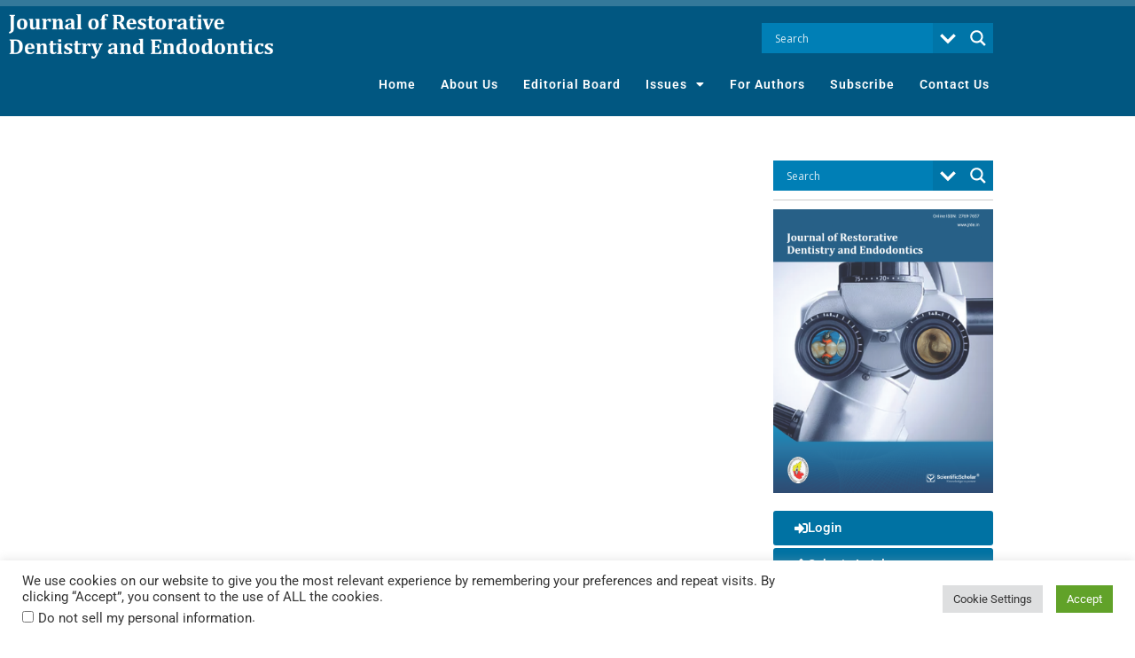

--- FILE ---
content_type: text/html; charset=utf-8
request_url: https://www.google.com/recaptcha/api2/aframe
body_size: -85
content:
<!DOCTYPE HTML><html><head><meta http-equiv="content-type" content="text/html; charset=UTF-8"></head><body><script nonce="tKNGyTRRUB28VNYJvawRcA">/** Anti-fraud and anti-abuse applications only. See google.com/recaptcha */ try{var clients={'sodar':'https://pagead2.googlesyndication.com/pagead/sodar?'};window.addEventListener("message",function(a){try{if(a.source===window.parent){var b=JSON.parse(a.data);var c=clients[b['id']];if(c){var d=document.createElement('img');d.src=c+b['params']+'&rc='+(localStorage.getItem("rc::a")?sessionStorage.getItem("rc::b"):"");window.document.body.appendChild(d);sessionStorage.setItem("rc::e",parseInt(sessionStorage.getItem("rc::e")||0)+1);localStorage.setItem("rc::h",'1768958594715');}}}catch(b){}});window.parent.postMessage("_grecaptcha_ready", "*");}catch(b){}</script></body></html>

--- FILE ---
content_type: text/css
request_url: https://jrde.in/wp-content/uploads/sites/42/elementor/css/post-2161.css?ver=1734155369
body_size: 132
content:
.elementor-2161 .elementor-element.elementor-element-3baa469 > .elementor-container{text-align:left;}.elementor-2161 .elementor-element.elementor-element-3baa469{padding:30px 0px 30px 0px;}.elementor-widget-text-editor{color:var( --e-global-color-text );font-family:var( --e-global-typography-text-font-family );font-weight:var( --e-global-typography-text-font-weight );}.elementor-widget-text-editor.elementor-drop-cap-view-stacked .elementor-drop-cap{background-color:var( --e-global-color-primary );}.elementor-widget-text-editor.elementor-drop-cap-view-framed .elementor-drop-cap, .elementor-widget-text-editor.elementor-drop-cap-view-default .elementor-drop-cap{color:var( --e-global-color-primary );border-color:var( --e-global-color-primary );}@media(min-width:768px){.elementor-2161 .elementor-element.elementor-element-1eb0c261{width:74.737%;}.elementor-2161 .elementor-element.elementor-element-ebc32c3{width:25.261%;}}@media(max-width:1024px){.elementor-2161 .elementor-element.elementor-element-3baa469{padding:40px 20px 40px 20px;}}

--- FILE ---
content_type: text/css
request_url: https://jrde.in/wp-content/uploads/sites/42/elementor/css/post-814.css?ver=1734155369
body_size: 1722
content:
.elementor-814 .elementor-element.elementor-element-dfa11cf:not(.elementor-motion-effects-element-type-background), .elementor-814 .elementor-element.elementor-element-dfa11cf > .elementor-motion-effects-container > .elementor-motion-effects-layer{background-color:#015781;}.elementor-814 .elementor-element.elementor-element-dfa11cf{transition:background 0.3s, border 0.3s, border-radius 0.3s, box-shadow 0.3s;padding:6px 0px 6px 0px;}.elementor-814 .elementor-element.elementor-element-dfa11cf > .elementor-background-overlay{transition:background 0.3s, border-radius 0.3s, opacity 0.3s;}.elementor-widget-theme-site-logo .widget-image-caption{color:var( --e-global-color-text );font-family:var( --e-global-typography-text-font-family );font-weight:var( --e-global-typography-text-font-weight );}.elementor-814 .elementor-element.elementor-element-7051e39 img{filter:brightness( 100% ) contrast( 100% ) saturate( 100% ) blur( 0px ) hue-rotate( 0deg );}.elementor-widget-nav-menu .elementor-nav-menu .elementor-item{font-family:var( --e-global-typography-primary-font-family );font-size:var( --e-global-typography-primary-font-size );font-weight:var( --e-global-typography-primary-font-weight );}.elementor-widget-nav-menu .elementor-nav-menu--main .elementor-item{color:var( --e-global-color-text );fill:var( --e-global-color-text );}.elementor-widget-nav-menu .elementor-nav-menu--main .elementor-item:hover,
					.elementor-widget-nav-menu .elementor-nav-menu--main .elementor-item.elementor-item-active,
					.elementor-widget-nav-menu .elementor-nav-menu--main .elementor-item.highlighted,
					.elementor-widget-nav-menu .elementor-nav-menu--main .elementor-item:focus{color:var( --e-global-color-accent );fill:var( --e-global-color-accent );}.elementor-widget-nav-menu .elementor-nav-menu--main:not(.e--pointer-framed) .elementor-item:before,
					.elementor-widget-nav-menu .elementor-nav-menu--main:not(.e--pointer-framed) .elementor-item:after{background-color:var( --e-global-color-accent );}.elementor-widget-nav-menu .e--pointer-framed .elementor-item:before,
					.elementor-widget-nav-menu .e--pointer-framed .elementor-item:after{border-color:var( --e-global-color-accent );}.elementor-widget-nav-menu{--e-nav-menu-divider-color:var( --e-global-color-text );}.elementor-widget-nav-menu .elementor-nav-menu--dropdown .elementor-item, .elementor-widget-nav-menu .elementor-nav-menu--dropdown  .elementor-sub-item{font-family:var( --e-global-typography-accent-font-family );font-weight:var( --e-global-typography-accent-font-weight );}.elementor-814 .elementor-element.elementor-element-f5cec10{width:var( --container-widget-width, 1000px );max-width:1000px;--container-widget-width:1000px;--container-widget-flex-grow:0;--e-nav-menu-horizontal-menu-item-margin:calc( 0px / 2 );--nav-menu-icon-size:34px;}.elementor-814 .elementor-element.elementor-element-f5cec10 > .elementor-widget-container{margin:0px 0px 0px 0px;padding:5px 0px 0px 0px;border-style:solid;border-color:#ffffff;}.elementor-814 .elementor-element.elementor-element-f5cec10 .elementor-menu-toggle{margin-left:auto;}.elementor-814 .elementor-element.elementor-element-f5cec10 .elementor-nav-menu .elementor-item{font-size:14px;letter-spacing:1px;}.elementor-814 .elementor-element.elementor-element-f5cec10 .elementor-nav-menu--main .elementor-item{color:#ffffff;fill:#ffffff;padding-left:14px;padding-right:14px;padding-top:10px;padding-bottom:10px;}.elementor-814 .elementor-element.elementor-element-f5cec10 .elementor-nav-menu--main .elementor-item:hover,
					.elementor-814 .elementor-element.elementor-element-f5cec10 .elementor-nav-menu--main .elementor-item.elementor-item-active,
					.elementor-814 .elementor-element.elementor-element-f5cec10 .elementor-nav-menu--main .elementor-item.highlighted,
					.elementor-814 .elementor-element.elementor-element-f5cec10 .elementor-nav-menu--main .elementor-item:focus{color:#FFFFFF;fill:#FFFFFF;}.elementor-814 .elementor-element.elementor-element-f5cec10 .elementor-nav-menu--main .elementor-item.elementor-item-active{color:#FFFFFF;}.elementor-814 .elementor-element.elementor-element-f5cec10 .elementor-nav-menu--main:not(.elementor-nav-menu--layout-horizontal) .elementor-nav-menu > li:not(:last-child){margin-bottom:0px;}.elementor-814 .elementor-element.elementor-element-f5cec10 .elementor-nav-menu--dropdown a, .elementor-814 .elementor-element.elementor-element-f5cec10 .elementor-menu-toggle{color:#ffffff;}.elementor-814 .elementor-element.elementor-element-f5cec10 .elementor-nav-menu--dropdown{background-color:rgba(1, 87, 129, 0.96);border-radius:0px 0px 0px 0px;}.elementor-814 .elementor-element.elementor-element-f5cec10 .elementor-nav-menu--dropdown a:hover,
					.elementor-814 .elementor-element.elementor-element-f5cec10 .elementor-nav-menu--dropdown a.elementor-item-active,
					.elementor-814 .elementor-element.elementor-element-f5cec10 .elementor-nav-menu--dropdown a.highlighted,
					.elementor-814 .elementor-element.elementor-element-f5cec10 .elementor-menu-toggle:hover{color:#FFFFFF;}.elementor-814 .elementor-element.elementor-element-f5cec10 .elementor-nav-menu--dropdown a:hover,
					.elementor-814 .elementor-element.elementor-element-f5cec10 .elementor-nav-menu--dropdown a.elementor-item-active,
					.elementor-814 .elementor-element.elementor-element-f5cec10 .elementor-nav-menu--dropdown a.highlighted{background-color:#015781;}.elementor-814 .elementor-element.elementor-element-f5cec10 .elementor-nav-menu--dropdown a.elementor-item-active{color:#FFFFFF;background-color:#015781;}.elementor-814 .elementor-element.elementor-element-f5cec10 .elementor-nav-menu--dropdown .elementor-item, .elementor-814 .elementor-element.elementor-element-f5cec10 .elementor-nav-menu--dropdown  .elementor-sub-item{font-size:12px;}.elementor-814 .elementor-element.elementor-element-f5cec10 .elementor-nav-menu--dropdown li:first-child a{border-top-left-radius:0px;border-top-right-radius:0px;}.elementor-814 .elementor-element.elementor-element-f5cec10 .elementor-nav-menu--dropdown li:last-child a{border-bottom-right-radius:0px;border-bottom-left-radius:0px;}.elementor-814 .elementor-element.elementor-element-f5cec10 .elementor-nav-menu--main .elementor-nav-menu--dropdown, .elementor-814 .elementor-element.elementor-element-f5cec10 .elementor-nav-menu__container.elementor-nav-menu--dropdown{box-shadow:0px 0px 0px 0px rgba(0,0,0,0.5);}.elementor-814 .elementor-element.elementor-element-f5cec10 .elementor-nav-menu--dropdown a{padding-left:14px;padding-right:14px;padding-top:7px;padding-bottom:7px;}.elementor-814 .elementor-element.elementor-element-f5cec10 .elementor-nav-menu--main > .elementor-nav-menu > li > .elementor-nav-menu--dropdown, .elementor-814 .elementor-element.elementor-element-f5cec10 .elementor-nav-menu__container.elementor-nav-menu--dropdown{margin-top:0px !important;}.elementor-814 .elementor-element.elementor-element-f5cec10 div.elementor-menu-toggle{color:#ffffff;}.elementor-814 .elementor-element.elementor-element-f5cec10 div.elementor-menu-toggle svg{fill:#ffffff;}.elementor-814 .elementor-element.elementor-element-f5cec10 div.elementor-menu-toggle:hover{color:#ffffff;}.elementor-814 .elementor-element.elementor-element-f5cec10 div.elementor-menu-toggle:hover svg{fill:#ffffff;}.elementor-814 .elementor-element.elementor-element-1381254:not(.elementor-motion-effects-element-type-background), .elementor-814 .elementor-element.elementor-element-1381254 > .elementor-motion-effects-container > .elementor-motion-effects-layer{background-color:#015781;}.elementor-814 .elementor-element.elementor-element-1381254{transition:background 0.3s, border 0.3s, border-radius 0.3s, box-shadow 0.3s;padding:6px 0px 6px 0px;}.elementor-814 .elementor-element.elementor-element-1381254 > .elementor-background-overlay{transition:background 0.3s, border-radius 0.3s, opacity 0.3s;}.elementor-814 .elementor-element.elementor-element-8e93a0d img{filter:brightness( 100% ) contrast( 100% ) saturate( 100% ) blur( 0px ) hue-rotate( 0deg );}.elementor-814 .elementor-element.elementor-element-7ea63b8:not(.elementor-motion-effects-element-type-background), .elementor-814 .elementor-element.elementor-element-7ea63b8 > .elementor-motion-effects-container > .elementor-motion-effects-layer{background-color:#015781;}.elementor-814 .elementor-element.elementor-element-7ea63b8{transition:background 0.3s, border 0.3s, border-radius 0.3s, box-shadow 0.3s;padding:6px 0px 6px 0px;}.elementor-814 .elementor-element.elementor-element-7ea63b8 > .elementor-background-overlay{transition:background 0.3s, border-radius 0.3s, opacity 0.3s;}.elementor-814 .elementor-element.elementor-element-37c56d9{width:var( --container-widget-width, 1000px );max-width:1000px;--container-widget-width:1000px;--container-widget-flex-grow:0;--e-nav-menu-horizontal-menu-item-margin:calc( 0px / 2 );--nav-menu-icon-size:34px;}.elementor-814 .elementor-element.elementor-element-37c56d9 > .elementor-widget-container{margin:0px 0px 0px 0px;padding:5px 0px 0px 0px;border-style:solid;border-color:#ffffff;}.elementor-814 .elementor-element.elementor-element-37c56d9 .elementor-menu-toggle{margin-left:auto;}.elementor-814 .elementor-element.elementor-element-37c56d9 .elementor-nav-menu .elementor-item{font-size:14px;letter-spacing:1px;}.elementor-814 .elementor-element.elementor-element-37c56d9 .elementor-nav-menu--main .elementor-item{color:#ffffff;fill:#ffffff;padding-left:14px;padding-right:14px;padding-top:10px;padding-bottom:10px;}.elementor-814 .elementor-element.elementor-element-37c56d9 .elementor-nav-menu--main .elementor-item:hover,
					.elementor-814 .elementor-element.elementor-element-37c56d9 .elementor-nav-menu--main .elementor-item.elementor-item-active,
					.elementor-814 .elementor-element.elementor-element-37c56d9 .elementor-nav-menu--main .elementor-item.highlighted,
					.elementor-814 .elementor-element.elementor-element-37c56d9 .elementor-nav-menu--main .elementor-item:focus{color:#FFFFFF;fill:#FFFFFF;}.elementor-814 .elementor-element.elementor-element-37c56d9 .elementor-nav-menu--main .elementor-item.elementor-item-active{color:#FFFFFF;}.elementor-814 .elementor-element.elementor-element-37c56d9 .elementor-nav-menu--main:not(.elementor-nav-menu--layout-horizontal) .elementor-nav-menu > li:not(:last-child){margin-bottom:0px;}.elementor-814 .elementor-element.elementor-element-37c56d9 .elementor-nav-menu--dropdown a, .elementor-814 .elementor-element.elementor-element-37c56d9 .elementor-menu-toggle{color:#ffffff;}.elementor-814 .elementor-element.elementor-element-37c56d9 .elementor-nav-menu--dropdown{background-color:rgba(1, 87, 129, 0.96);border-radius:0px 0px 0px 0px;}.elementor-814 .elementor-element.elementor-element-37c56d9 .elementor-nav-menu--dropdown a:hover,
					.elementor-814 .elementor-element.elementor-element-37c56d9 .elementor-nav-menu--dropdown a.elementor-item-active,
					.elementor-814 .elementor-element.elementor-element-37c56d9 .elementor-nav-menu--dropdown a.highlighted,
					.elementor-814 .elementor-element.elementor-element-37c56d9 .elementor-menu-toggle:hover{color:#FFFFFF;}.elementor-814 .elementor-element.elementor-element-37c56d9 .elementor-nav-menu--dropdown a:hover,
					.elementor-814 .elementor-element.elementor-element-37c56d9 .elementor-nav-menu--dropdown a.elementor-item-active,
					.elementor-814 .elementor-element.elementor-element-37c56d9 .elementor-nav-menu--dropdown a.highlighted{background-color:#015781;}.elementor-814 .elementor-element.elementor-element-37c56d9 .elementor-nav-menu--dropdown a.elementor-item-active{color:#FFFFFF;background-color:#015781;}.elementor-814 .elementor-element.elementor-element-37c56d9 .elementor-nav-menu--dropdown .elementor-item, .elementor-814 .elementor-element.elementor-element-37c56d9 .elementor-nav-menu--dropdown  .elementor-sub-item{font-size:12px;}.elementor-814 .elementor-element.elementor-element-37c56d9 .elementor-nav-menu--dropdown li:first-child a{border-top-left-radius:0px;border-top-right-radius:0px;}.elementor-814 .elementor-element.elementor-element-37c56d9 .elementor-nav-menu--dropdown li:last-child a{border-bottom-right-radius:0px;border-bottom-left-radius:0px;}.elementor-814 .elementor-element.elementor-element-37c56d9 .elementor-nav-menu--main .elementor-nav-menu--dropdown, .elementor-814 .elementor-element.elementor-element-37c56d9 .elementor-nav-menu__container.elementor-nav-menu--dropdown{box-shadow:0px 0px 0px 0px rgba(0,0,0,0.5);}.elementor-814 .elementor-element.elementor-element-37c56d9 .elementor-nav-menu--dropdown a{padding-left:14px;padding-right:14px;padding-top:7px;padding-bottom:7px;}.elementor-814 .elementor-element.elementor-element-37c56d9 .elementor-nav-menu--main > .elementor-nav-menu > li > .elementor-nav-menu--dropdown, .elementor-814 .elementor-element.elementor-element-37c56d9 .elementor-nav-menu__container.elementor-nav-menu--dropdown{margin-top:0px !important;}.elementor-814 .elementor-element.elementor-element-37c56d9 div.elementor-menu-toggle{color:#ffffff;}.elementor-814 .elementor-element.elementor-element-37c56d9 div.elementor-menu-toggle svg{fill:#ffffff;}.elementor-814 .elementor-element.elementor-element-37c56d9 div.elementor-menu-toggle:hover{color:#ffffff;}.elementor-814 .elementor-element.elementor-element-37c56d9 div.elementor-menu-toggle:hover svg{fill:#ffffff;}.elementor-theme-builder-content-area{height:400px;}.elementor-location-header:before, .elementor-location-footer:before{content:"";display:table;clear:both;}@media(max-width:1024px){.elementor-814 .elementor-element.elementor-element-7051e39{width:100%;max-width:100%;text-align:left;}.elementor-814 .elementor-element.elementor-element-7051e39 img{max-width:100%;}.elementor-widget-nav-menu .elementor-nav-menu .elementor-item{font-size:var( --e-global-typography-primary-font-size );}.elementor-814 .elementor-element.elementor-element-f5cec10 > .elementor-widget-container{margin:0px 0px 0px 0px;}.elementor-814 .elementor-element.elementor-element-f5cec10 .elementor-nav-menu--main .elementor-item{padding-left:0px;padding-right:0px;padding-top:0px;padding-bottom:0px;}.elementor-814 .elementor-element.elementor-element-f5cec10{--e-nav-menu-horizontal-menu-item-margin:calc( 0px / 2 );}.elementor-814 .elementor-element.elementor-element-f5cec10 .elementor-nav-menu--main:not(.elementor-nav-menu--layout-horizontal) .elementor-nav-menu > li:not(:last-child){margin-bottom:0px;}.elementor-814 .elementor-element.elementor-element-f5cec10 .elementor-nav-menu--main > .elementor-nav-menu > li > .elementor-nav-menu--dropdown, .elementor-814 .elementor-element.elementor-element-f5cec10 .elementor-nav-menu__container.elementor-nav-menu--dropdown{margin-top:-48px !important;}.elementor-814 .elementor-element.elementor-element-8e93a0d{width:100%;max-width:100%;text-align:left;}.elementor-814 .elementor-element.elementor-element-8e93a0d img{max-width:100%;}.elementor-814 .elementor-element.elementor-element-37c56d9 > .elementor-widget-container{margin:0px 0px 0px 0px;}.elementor-814 .elementor-element.elementor-element-37c56d9 .elementor-nav-menu--main .elementor-item{padding-left:0px;padding-right:0px;padding-top:0px;padding-bottom:0px;}.elementor-814 .elementor-element.elementor-element-37c56d9{--e-nav-menu-horizontal-menu-item-margin:calc( 0px / 2 );}.elementor-814 .elementor-element.elementor-element-37c56d9 .elementor-nav-menu--main:not(.elementor-nav-menu--layout-horizontal) .elementor-nav-menu > li:not(:last-child){margin-bottom:0px;}.elementor-814 .elementor-element.elementor-element-37c56d9 .elementor-nav-menu--main > .elementor-nav-menu > li > .elementor-nav-menu--dropdown, .elementor-814 .elementor-element.elementor-element-37c56d9 .elementor-nav-menu__container.elementor-nav-menu--dropdown{margin-top:-48px !important;}}@media(min-width:768px){.elementor-814 .elementor-element.elementor-element-6671adb{width:27.895%;}.elementor-814 .elementor-element.elementor-element-c72541c{width:72.143%;}.elementor-814 .elementor-element.elementor-element-aa355c7{width:65%;}.elementor-814 .elementor-element.elementor-element-65f7285{width:34.999%;}.elementor-814 .elementor-element.elementor-element-f4fe118{width:27.895%;}.elementor-814 .elementor-element.elementor-element-d98b8d4{width:72.143%;}}@media(max-width:1024px) and (min-width:768px){.elementor-814 .elementor-element.elementor-element-6671adb{width:45%;}.elementor-814 .elementor-element.elementor-element-f4fe118{width:48%;}.elementor-814 .elementor-element.elementor-element-d98b8d4{width:45%;}.elementor-814 .elementor-element.elementor-element-ce41451{width:100%;}}@media(max-width:767px){.elementor-814 .elementor-element.elementor-element-6671adb{width:80%;}.elementor-814 .elementor-element.elementor-element-7051e39{text-align:left;}.elementor-814 .elementor-element.elementor-element-7051e39 img{width:81%;}.elementor-814 .elementor-element.elementor-element-c72541c{width:100%;}.elementor-814 .elementor-element.elementor-element-c72541c > .elementor-element-populated{margin:0px 0px 0px 0px;--e-column-margin-right:0px;--e-column-margin-left:0px;}.elementor-widget-nav-menu .elementor-nav-menu .elementor-item{font-size:var( --e-global-typography-primary-font-size );}.elementor-814 .elementor-element.elementor-element-f5cec10 > .elementor-widget-container{margin:0% 0% 0% 0%;padding:0px 0px 0px 0px;}.elementor-814 .elementor-element.elementor-element-f5cec10 .elementor-nav-menu--dropdown .elementor-item, .elementor-814 .elementor-element.elementor-element-f5cec10 .elementor-nav-menu--dropdown  .elementor-sub-item{font-size:16px;}.elementor-814 .elementor-element.elementor-element-f5cec10 .elementor-nav-menu--dropdown a{padding-top:10px;padding-bottom:10px;}.elementor-814 .elementor-element.elementor-element-f5cec10 .elementor-nav-menu--main > .elementor-nav-menu > li > .elementor-nav-menu--dropdown, .elementor-814 .elementor-element.elementor-element-f5cec10 .elementor-nav-menu__container.elementor-nav-menu--dropdown{margin-top:-38px !important;}.elementor-814 .elementor-element.elementor-element-f4fe118{width:80%;}.elementor-814 .elementor-element.elementor-element-8e93a0d{text-align:left;}.elementor-814 .elementor-element.elementor-element-8e93a0d img{width:81%;}.elementor-814 .elementor-element.elementor-element-d98b8d4{width:100%;}.elementor-814 .elementor-element.elementor-element-d98b8d4 > .elementor-element-populated{margin:0px 0px 0px 0px;--e-column-margin-right:0px;--e-column-margin-left:0px;}.elementor-814 .elementor-element.elementor-element-ce41451{width:100%;}.elementor-814 .elementor-element.elementor-element-ce41451 > .elementor-element-populated{margin:0px 0px 0px 0px;--e-column-margin-right:0px;--e-column-margin-left:0px;}.elementor-814 .elementor-element.elementor-element-37c56d9 > .elementor-widget-container{margin:0% 0% 0% 0%;padding:0px 0px 0px 0px;}.elementor-814 .elementor-element.elementor-element-37c56d9 .elementor-nav-menu--dropdown .elementor-item, .elementor-814 .elementor-element.elementor-element-37c56d9 .elementor-nav-menu--dropdown  .elementor-sub-item{font-size:16px;}.elementor-814 .elementor-element.elementor-element-37c56d9 .elementor-nav-menu--dropdown a{padding-top:10px;padding-bottom:10px;}.elementor-814 .elementor-element.elementor-element-37c56d9 .elementor-nav-menu--main > .elementor-nav-menu > li > .elementor-nav-menu--dropdown, .elementor-814 .elementor-element.elementor-element-37c56d9 .elementor-nav-menu__container.elementor-nav-menu--dropdown{margin-top:-38px !important;}}/* Start custom CSS for column, class: .elementor-element-6671adb */.elementor-menu-toggle{position: absolute;
    top: -60px;
    right: 0px;}/* End custom CSS */
/* Start custom CSS for nav-menu, class: .elementor-element-f5cec10 */.elementor-menu-toggle {
    position: absolute;
    top: -110px;
    right: 0px;
}/* End custom CSS */
/* Start custom CSS for column, class: .elementor-element-f4fe118 */.elementor-menu-toggle{position: absolute;
    top: -60px;
    right: 0px;}/* End custom CSS */
/* Start custom CSS for nav-menu, class: .elementor-element-37c56d9 */.elementor-menu-toggle {
    position: absolute;
    top: -110px;
    right: 0px;
}/* End custom CSS */

--- FILE ---
content_type: text/css
request_url: https://jrde.in/wp-content/uploads/sites/42/elementor/css/post-3011.css?ver=1648053374
body_size: 705
content:
.elementor-3011 .elementor-element.elementor-element-97c088e{border-style:solid;border-width:0px 0px 1px 0px;border-color:#cecece;transition:background 0.3s, border 0.3s, border-radius 0.3s, box-shadow 0.3s;margin-top:8px;margin-bottom:8px;padding:5px 5px 5px 5px;}.elementor-3011 .elementor-element.elementor-element-97c088e > .elementor-background-overlay{transition:background 0.3s, border-radius 0.3s, opacity 0.3s;}.elementor-bc-flex-widget .elementor-3011 .elementor-element.elementor-element-35d4a42e.elementor-column .elementor-widget-wrap{align-items:center;}.elementor-3011 .elementor-element.elementor-element-35d4a42e.elementor-column.elementor-element[data-element_type="column"] > .elementor-widget-wrap.elementor-element-populated{align-content:center;align-items:center;}.elementor-3011 .elementor-element.elementor-element-35d4a42e.elementor-column > .elementor-widget-wrap{justify-content:center;}.elementor-3011 .elementor-element.elementor-element-3289dd8d{width:100%;max-width:100%;}.elementor-3011 .elementor-element.elementor-element-3289dd8d > .elementor-widget-container{margin:0px 0px 0px 0px;padding:0px 0px 0px 0px;}.elementor-3011 .elementor-element.elementor-element-58bf4c0a > .elementor-element-populated{margin:0px 0px 0px 20px;--e-column-margin-right:0px;--e-column-margin-left:20px;padding:0px 0px 0px 0px;}.elementor-widget-theme-post-title .elementor-heading-title{color:var( --e-global-color-primary );font-family:var( --e-global-typography-primary-font-family );font-size:var( --e-global-typography-primary-font-size );font-weight:var( --e-global-typography-primary-font-weight );}.elementor-3011 .elementor-element.elementor-element-52f3b49b .elementor-heading-title{color:#006FCF;font-size:18px;line-height:24px;letter-spacing:0px;}.elementor-widget-text-editor{color:var( --e-global-color-text );font-family:var( --e-global-typography-text-font-family );font-weight:var( --e-global-typography-text-font-weight );}.elementor-widget-text-editor.elementor-drop-cap-view-stacked .elementor-drop-cap{background-color:var( --e-global-color-primary );}.elementor-widget-text-editor.elementor-drop-cap-view-framed .elementor-drop-cap, .elementor-widget-text-editor.elementor-drop-cap-view-default .elementor-drop-cap{color:var( --e-global-color-primary );border-color:var( --e-global-color-primary );}.elementor-3011 .elementor-element.elementor-element-250b28c0 > .elementor-widget-container{padding:7px 0px 0px 0px;}.elementor-3011 .elementor-element.elementor-element-250b28c0{font-size:15px;line-height:1.5em;letter-spacing:0px;}.elementor-3011 .elementor-element.elementor-element-6262b59 > .elementor-widget-container{padding:7px 0px 0px 0px;}.elementor-3011 .elementor-element.elementor-element-6262b59{font-size:15px;line-height:1.5em;letter-spacing:0px;}.elementor-3011 .elementor-element.elementor-element-4cff1f95{font-size:0.7em;}.elementor-3011 .elementor-element.elementor-element-787778b{border-style:solid;border-width:0px 0px 1px 0px;border-color:#cecece;transition:background 0.3s, border 0.3s, border-radius 0.3s, box-shadow 0.3s;margin-top:8px;margin-bottom:8px;padding:5px 5px 5px 5px;}.elementor-3011 .elementor-element.elementor-element-787778b > .elementor-background-overlay{transition:background 0.3s, border-radius 0.3s, opacity 0.3s;}.elementor-bc-flex-widget .elementor-3011 .elementor-element.elementor-element-4802e5c.elementor-column .elementor-widget-wrap{align-items:center;}.elementor-3011 .elementor-element.elementor-element-4802e5c.elementor-column.elementor-element[data-element_type="column"] > .elementor-widget-wrap.elementor-element-populated{align-content:center;align-items:center;}.elementor-3011 .elementor-element.elementor-element-4802e5c.elementor-column > .elementor-widget-wrap{justify-content:center;}.elementor-3011 .elementor-element.elementor-element-0ebc658 > .elementor-element-populated{margin:0px 0px 0px 20px;--e-column-margin-right:0px;--e-column-margin-left:20px;padding:0px 0px 0px 0px;}.elementor-3011 .elementor-element.elementor-element-3fc63f3 .elementor-heading-title{line-height:24px;letter-spacing:0px;}.elementor-3011 .elementor-element.elementor-element-8043b96{width:100%;max-width:100%;}.elementor-3011 .elementor-element.elementor-element-8043b96 > .elementor-widget-container{margin:0px 0px 0px 0px;padding:0px 0px 0px 0px;}.elementor-3011 .elementor-element.elementor-element-416147a > .elementor-widget-container{padding:7px 0px 0px 0px;}.elementor-3011 .elementor-element.elementor-element-416147a{font-size:15px;line-height:1.5em;letter-spacing:0px;}.elementor-3011 .elementor-element.elementor-element-3adba28 > .elementor-widget-container{padding:7px 0px 0px 0px;}.elementor-3011 .elementor-element.elementor-element-3adba28{font-size:15px;line-height:1.5em;letter-spacing:0px;}.elementor-3011 .elementor-element.elementor-element-d0bfd55{font-size:0.7em;}@media(min-width:768px){.elementor-3011 .elementor-element.elementor-element-35d4a42e{width:15.877%;}.elementor-3011 .elementor-element.elementor-element-58bf4c0a{width:84.123%;}.elementor-3011 .elementor-element.elementor-element-4802e5c{width:15.877%;}.elementor-3011 .elementor-element.elementor-element-0ebc658{width:84.123%;}}@media(max-width:1024px) and (min-width:768px){.elementor-3011 .elementor-element.elementor-element-35d4a42e{width:100%;}.elementor-3011 .elementor-element.elementor-element-4802e5c{width:100%;}}@media(max-width:1024px){.elementor-3011 .elementor-element.elementor-element-3289dd8d{width:100%;max-width:100%;align-self:center;}.elementor-widget-theme-post-title .elementor-heading-title{font-size:var( --e-global-typography-primary-font-size );}.elementor-3011 .elementor-element.elementor-element-8043b96{width:100%;max-width:100%;align-self:center;}}@media(max-width:767px){.elementor-3011 .elementor-element.elementor-element-3289dd8d{width:100%;max-width:100%;}.elementor-widget-theme-post-title .elementor-heading-title{font-size:var( --e-global-typography-primary-font-size );}.elementor-3011 .elementor-element.elementor-element-8043b96{width:100%;max-width:100%;}}

--- FILE ---
content_type: text/css
request_url: https://jrde.in/wp-content/uploads/sites/42/elementor/css/post-3328.css?ver=1648053339
body_size: 584
content:
.elementor-3328 .elementor-element.elementor-element-36b45bbb{border-style:solid;border-width:0px 0px 1px 0px;border-color:#cecece;transition:background 0.3s, border 0.3s, border-radius 0.3s, box-shadow 0.3s;margin-top:8px;margin-bottom:8px;padding:5px 5px 5px 5px;}.elementor-3328 .elementor-element.elementor-element-36b45bbb > .elementor-background-overlay{transition:background 0.3s, border-radius 0.3s, opacity 0.3s;}.elementor-bc-flex-widget .elementor-3328 .elementor-element.elementor-element-79bfdba7.elementor-column .elementor-widget-wrap{align-items:center;}.elementor-3328 .elementor-element.elementor-element-79bfdba7.elementor-column.elementor-element[data-element_type="column"] > .elementor-widget-wrap.elementor-element-populated{align-content:center;align-items:center;}.elementor-3328 .elementor-element.elementor-element-79bfdba7.elementor-column > .elementor-widget-wrap{justify-content:center;}.elementor-3328 .elementor-element.elementor-element-5af0d77{width:100%;max-width:100%;}.elementor-3328 .elementor-element.elementor-element-5af0d77 > .elementor-widget-container{margin:0px 0px 0px 0px;padding:0px 0px 0px 0px;}.elementor-3328 .elementor-element.elementor-element-5beeb3df > .elementor-element-populated{margin:0px 0px 0px 20px;--e-column-margin-right:0px;--e-column-margin-left:20px;padding:0px 0px 0px 0px;}.elementor-widget-text-editor{color:var( --e-global-color-text );font-family:var( --e-global-typography-text-font-family );font-weight:var( --e-global-typography-text-font-weight );}.elementor-widget-text-editor.elementor-drop-cap-view-stacked .elementor-drop-cap{background-color:var( --e-global-color-primary );}.elementor-widget-text-editor.elementor-drop-cap-view-framed .elementor-drop-cap, .elementor-widget-text-editor.elementor-drop-cap-view-default .elementor-drop-cap{color:var( --e-global-color-primary );border-color:var( --e-global-color-primary );}.elementor-3328 .elementor-element.elementor-element-57674a > .elementor-widget-container{padding:7px 0px 0px 0px;}.elementor-3328 .elementor-element.elementor-element-57674a{font-size:16px;font-weight:bold;letter-spacing:0px;}.elementor-widget-theme-post-title .elementor-heading-title{color:var( --e-global-color-primary );font-family:var( --e-global-typography-primary-font-family );font-size:var( --e-global-typography-primary-font-size );font-weight:var( --e-global-typography-primary-font-weight );}.elementor-3328 .elementor-element.elementor-element-5a458962 .elementor-heading-title{color:#006fcf;font-size:18px;line-height:24px;letter-spacing:0px;}.elementor-3328 .elementor-element.elementor-element-70d655b7 > .elementor-widget-container{padding:7px 0px 0px 0px;}.elementor-3328 .elementor-element.elementor-element-70d655b7{font-size:15px;line-height:1.5em;letter-spacing:0px;}.elementor-3328 .elementor-element.elementor-element-6b5eeb13 > .elementor-widget-container{margin:0px 0px 0px 0px;padding:0px 0px 0px 0px;}.elementor-3328 .elementor-element.elementor-element-6b5eeb13{font-size:0.7em;}@media(min-width:768px){.elementor-3328 .elementor-element.elementor-element-79bfdba7{width:22.456%;}.elementor-3328 .elementor-element.elementor-element-5beeb3df{width:77.544%;}}@media(max-width:1024px) and (min-width:768px){.elementor-3328 .elementor-element.elementor-element-79bfdba7{width:100%;}}@media(max-width:1024px){.elementor-3328 .elementor-element.elementor-element-5af0d77{width:100%;max-width:100%;align-self:center;}.elementor-widget-theme-post-title .elementor-heading-title{font-size:var( --e-global-typography-primary-font-size );}}@media(max-width:767px){.elementor-3328 .elementor-element.elementor-element-5af0d77{width:100%;max-width:100%;}.elementor-widget-theme-post-title .elementor-heading-title{font-size:var( --e-global-typography-primary-font-size );}}

--- FILE ---
content_type: text/css
request_url: https://jrde.in/wp-content/uploads/sites/42/elementor/css/post-3343.css?ver=1622479380
body_size: 613
content:
.elementor-3343 .elementor-element.elementor-element-159ef4dc{border-style:solid;border-width:0px 0px 1px 0px;border-color:#cecece;transition:background 0.3s, border 0.3s, border-radius 0.3s, box-shadow 0.3s;margin-top:8px;margin-bottom:8px;padding:5px 5px 5px 5px;}.elementor-3343 .elementor-element.elementor-element-159ef4dc > .elementor-background-overlay{transition:background 0.3s, border-radius 0.3s, opacity 0.3s;}.elementor-bc-flex-widget .elementor-3343 .elementor-element.elementor-element-29e2fbda.elementor-column .elementor-widget-wrap{align-items:center;}.elementor-3343 .elementor-element.elementor-element-29e2fbda.elementor-column.elementor-element[data-element_type="column"] > .elementor-widget-wrap.elementor-element-populated{align-content:center;align-items:center;}.elementor-3343 .elementor-element.elementor-element-29e2fbda.elementor-column > .elementor-widget-wrap{justify-content:center;}.elementor-3343 .elementor-element.elementor-element-6fa6e2{width:100%;max-width:100%;}.elementor-3343 .elementor-element.elementor-element-6fa6e2 > .elementor-widget-container{margin:0px 0px 0px 0px;padding:0px 0px 0px 0px;}.elementor-3343 .elementor-element.elementor-element-29dc42c8 > .elementor-element-populated{margin:0px 0px 0px 20px;--e-column-margin-right:0px;--e-column-margin-left:20px;padding:0px 0px 0px 0px;}.elementor-widget-text-editor{color:var( --e-global-color-text );font-family:var( --e-global-typography-text-font-family );font-weight:var( --e-global-typography-text-font-weight );}.elementor-widget-text-editor.elementor-drop-cap-view-stacked .elementor-drop-cap{background-color:var( --e-global-color-primary );}.elementor-widget-text-editor.elementor-drop-cap-view-framed .elementor-drop-cap, .elementor-widget-text-editor.elementor-drop-cap-view-default .elementor-drop-cap{color:var( --e-global-color-primary );border-color:var( --e-global-color-primary );}.elementor-3343 .elementor-element.elementor-element-64a70330 > .elementor-widget-container{padding:7px 0px 0px 0px;}.elementor-3343 .elementor-element.elementor-element-64a70330{font-size:16px;font-weight:bold;line-height:1.5em;letter-spacing:0px;}.elementor-widget-theme-post-title .elementor-heading-title{color:var( --e-global-color-primary );font-family:var( --e-global-typography-primary-font-family );font-size:var( --e-global-typography-primary-font-size );font-weight:var( --e-global-typography-primary-font-weight );}.elementor-3343 .elementor-element.elementor-element-624fd0b7 .elementor-heading-title{color:#0274BE;font-size:18px;line-height:24px;letter-spacing:0px;}.elementor-3343 .elementor-element.elementor-element-6410e4ea > .elementor-widget-container{padding:0px 0px 0px 0px;}.elementor-3343 .elementor-element.elementor-element-6410e4ea{font-size:15px;letter-spacing:0px;}.elementor-3343 .elementor-element.elementor-element-19f4ecce{font-size:14px;line-height:26px;}.elementor-3343 .elementor-element.elementor-element-44ebf13f{text-align:right;font-size:0.8em;}@media(min-width:768px){.elementor-3343 .elementor-element.elementor-element-29e2fbda{width:15%;}.elementor-3343 .elementor-element.elementor-element-29dc42c8{width:90.368%;}.elementor-3343 .elementor-element.elementor-element-1b740f22{width:8.066%;}}@media(max-width:1024px) and (min-width:768px){.elementor-3343 .elementor-element.elementor-element-29e2fbda{width:100%;}}@media(max-width:1024px){.elementor-3343 .elementor-element.elementor-element-6fa6e2{width:100%;max-width:100%;align-self:center;}.elementor-widget-theme-post-title .elementor-heading-title{font-size:var( --e-global-typography-primary-font-size );}}@media(max-width:767px){.elementor-3343 .elementor-element.elementor-element-6fa6e2{width:100%;max-width:100%;}.elementor-widget-theme-post-title .elementor-heading-title{font-size:var( --e-global-typography-primary-font-size );}}

--- FILE ---
content_type: text/css
request_url: https://jrde.in/wp-content/uploads/sites/42/elementor/css/post-1396.css?ver=1734155369
body_size: 581
content:
.elementor-widget-divider{--divider-color:var( --e-global-color-secondary );}.elementor-widget-divider .elementor-divider__text{color:var( --e-global-color-secondary );font-family:var( --e-global-typography-secondary-font-family );font-weight:var( --e-global-typography-secondary-font-weight );}.elementor-widget-divider.elementor-view-stacked .elementor-icon{background-color:var( --e-global-color-secondary );}.elementor-widget-divider.elementor-view-framed .elementor-icon, .elementor-widget-divider.elementor-view-default .elementor-icon{color:var( --e-global-color-secondary );border-color:var( --e-global-color-secondary );}.elementor-widget-divider.elementor-view-framed .elementor-icon, .elementor-widget-divider.elementor-view-default .elementor-icon svg{fill:var( --e-global-color-secondary );}.elementor-1396 .elementor-element.elementor-element-4c85ad0{--divider-border-style:solid;--divider-color:#CCCCCC;--divider-border-width:1px;}.elementor-1396 .elementor-element.elementor-element-4c85ad0 .elementor-divider-separator{width:100%;}.elementor-1396 .elementor-element.elementor-element-4c85ad0 .elementor-divider{padding-block-start:10px;padding-block-end:10px;}.elementor-1396 .elementor-element.elementor-element-b4f25b2{--spacer-size:20px;}.elementor-widget-button .elementor-button{background-color:var( --e-global-color-accent );font-family:var( --e-global-typography-accent-font-family );font-weight:var( --e-global-typography-accent-font-weight );}.elementor-1396 .elementor-element.elementor-element-7ae48eb .elementor-button{background-color:#0072A3;}.elementor-1396 .elementor-element.elementor-element-7ae48eb > .elementor-widget-container{margin:0px 0px 3px 0px;}.elementor-1396 .elementor-element.elementor-element-7ae48eb .elementor-button-content-wrapper{flex-direction:row;}.elementor-1396 .elementor-element.elementor-element-7ae48eb .elementor-button .elementor-button-content-wrapper{justify-content:start;}.elementor-1396 .elementor-element.elementor-element-79f1c43 .elementor-button{background-color:#0072A3;}.elementor-1396 .elementor-element.elementor-element-79f1c43 > .elementor-widget-container{margin:0px 0px 3px 0px;}.elementor-1396 .elementor-element.elementor-element-79f1c43 .elementor-button-content-wrapper{flex-direction:row;}.elementor-1396 .elementor-element.elementor-element-79f1c43 .elementor-button .elementor-button-content-wrapper{justify-content:start;}.elementor-1396 .elementor-element.elementor-element-35bbf00 .elementor-button{background-color:#0072A3;}.elementor-1396 .elementor-element.elementor-element-35bbf00 > .elementor-widget-container{margin:0px 0px 3px 0px;}.elementor-1396 .elementor-element.elementor-element-35bbf00 .elementor-button-content-wrapper{flex-direction:row;}.elementor-1396 .elementor-element.elementor-element-35bbf00 .elementor-button .elementor-button-content-wrapper{justify-content:start;}.elementor-1396 .elementor-element.elementor-element-7904f55 .elementor-button{background-color:#0072A3;}.elementor-1396 .elementor-element.elementor-element-7904f55 > .elementor-widget-container{margin:0px 0px 3px 0px;}.elementor-1396 .elementor-element.elementor-element-7904f55 .elementor-button-content-wrapper{flex-direction:row;}.elementor-1396 .elementor-element.elementor-element-7904f55 .elementor-button .elementor-button-content-wrapper{justify-content:start;}.elementor-1396 .elementor-element.elementor-element-2c0c42e .elementor-button{background-color:#0072A3;}.elementor-1396 .elementor-element.elementor-element-2c0c42e > .elementor-widget-container{margin:0px 0px 3px 0px;}.elementor-1396 .elementor-element.elementor-element-2c0c42e .elementor-button-content-wrapper{flex-direction:row;}.elementor-1396 .elementor-element.elementor-element-2c0c42e .elementor-button .elementor-button-content-wrapper{justify-content:start;}.elementor-1396 .elementor-element.elementor-element-07de0ff .elementor-button{background-color:#0072A3;}.elementor-1396 .elementor-element.elementor-element-07de0ff > .elementor-widget-container{margin:0px 0px 3px 0px;}.elementor-1396 .elementor-element.elementor-element-07de0ff .elementor-button-content-wrapper{flex-direction:row;}.elementor-1396 .elementor-element.elementor-element-07de0ff .elementor-button .elementor-button-content-wrapper{justify-content:start;}.elementor-1396 .elementor-element.elementor-element-55bf03f > .elementor-element-populated{margin:0px 0px 0px 0px;--e-column-margin-right:0px;--e-column-margin-left:0px;padding:0px 0px 0px 0px;}@media(max-width:767px){.elementor-1396 .elementor-element.elementor-element-28da8ed{margin-top:0px;margin-bottom:0px;padding:0px 0px 0px 0px;}.elementor-1396 .elementor-element.elementor-element-9515ff4 > .elementor-element-populated{margin:0px 0px 0px 0px;--e-column-margin-right:0px;--e-column-margin-left:0px;padding:0px 0px 0px 0px;}}/* Start custom CSS for button, class: .elementor-element-7ae48eb */.elementor-button{text-align:left;}/* End custom CSS */
/* Start custom CSS for button, class: .elementor-element-79f1c43 */.elementor-button{text-align:left;}/* End custom CSS */
/* Start custom CSS for button, class: .elementor-element-35bbf00 */.elementor-button{text-align:left;}/* End custom CSS */
/* Start custom CSS for button, class: .elementor-element-7904f55 */.elementor-button{text-align:left;}/* End custom CSS */
/* Start custom CSS for button, class: .elementor-element-2c0c42e */.elementor-button{text-align:left;}/* End custom CSS */
/* Start custom CSS for button, class: .elementor-element-07de0ff */.elementor-button{text-align:left;}/* End custom CSS */
/* Start custom CSS for column, class: .elementor-element-9515ff4 */.custom-btn-lh .elementor-button { line-height: 1 !important; }/* End custom CSS */